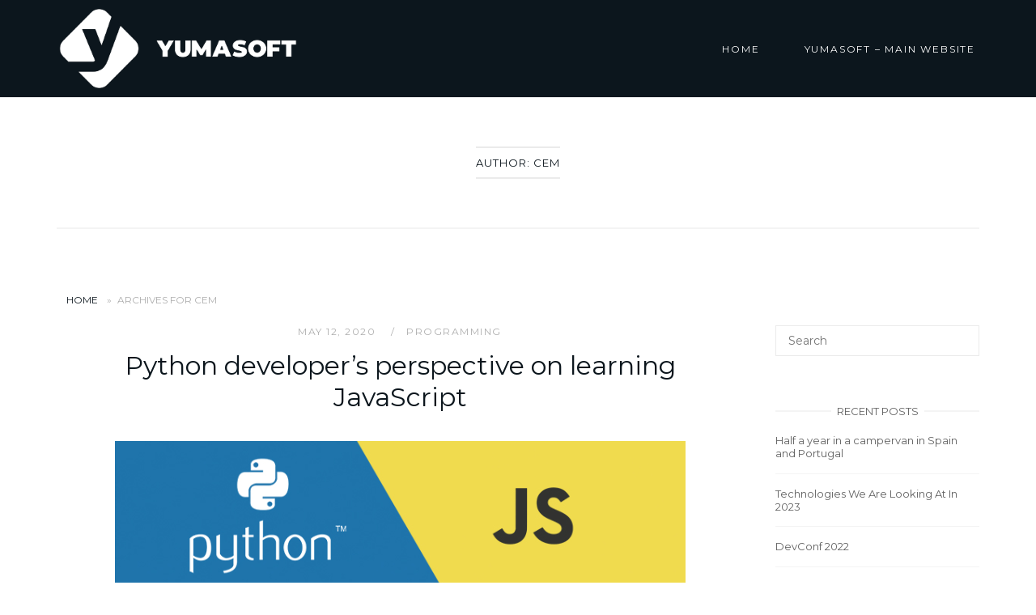

--- FILE ---
content_type: text/html
request_url: https://blog.yumasoft.pl/author/cem/
body_size: 11207
content:
<!DOCTYPE html>
<html lang="en-US">
<head>
<meta charset="UTF-8">
<meta name="viewport" content="width=device-width, initial-scale=1">
<link rel="profile" href="http://gmpg.org/xfn/11">
<link rel="pingback" href="https://blog.yumasoft.pl/xmlrpc.php">

<meta name='robots' content='index, follow, max-image-preview:large, max-snippet:-1, max-video-preview:-1' />

	<!-- This site is optimized with the Yoast SEO plugin v21.1 - https://yoast.com/wordpress/plugins/seo/ -->
	<title>Cem, Author at Yumasoft</title>
	<link rel="canonical" href="https://blog.yumasoft.pl/author/cem/" />
	<meta property="og:locale" content="en_US" />
	<meta property="og:type" content="profile" />
	<meta property="og:title" content="Cem, Author at Yumasoft" />
	<meta property="og:url" content="https://blog.yumasoft.pl/author/cem/" />
	<meta property="og:site_name" content="Yumasoft" />
	<meta property="og:image" content="https://secure.gravatar.com/avatar/2224e3d66f906fbdfa42317afafb17e9?s=500&d=mm&r=g" />
	<meta name="twitter:card" content="summary_large_image" />
	<script type="application/ld+json" class="yoast-schema-graph">{"@context":"https://schema.org","@graph":[{"@type":"ProfilePage","@id":"https://blog.yumasoft.pl/author/cem/","url":"https://blog.yumasoft.pl/author/cem/","name":"Cem, Author at Yumasoft","isPartOf":{"@id":"https://blog.yumasoft.pl/#website"},"primaryImageOfPage":{"@id":"https://blog.yumasoft.pl/author/cem/#primaryimage"},"image":{"@id":"https://blog.yumasoft.pl/author/cem/#primaryimage"},"thumbnailUrl":"https://blog.yumasoft.pl/wp-content/uploads/2021/05/pythonjs.png","breadcrumb":{"@id":"https://blog.yumasoft.pl/author/cem/#breadcrumb"},"inLanguage":"en-US","potentialAction":[{"@type":"ReadAction","target":["https://blog.yumasoft.pl/author/cem/"]}]},{"@type":"ImageObject","inLanguage":"en-US","@id":"https://blog.yumasoft.pl/author/cem/#primaryimage","url":"https://blog.yumasoft.pl/wp-content/uploads/2021/05/pythonjs.png","contentUrl":"https://blog.yumasoft.pl/wp-content/uploads/2021/05/pythonjs.png","width":705,"height":186},{"@type":"BreadcrumbList","@id":"https://blog.yumasoft.pl/author/cem/#breadcrumb","itemListElement":[{"@type":"ListItem","position":1,"name":"Home","item":"https://blog.yumasoft.pl/"},{"@type":"ListItem","position":2,"name":"Archives for Cem"}]},{"@type":"WebSite","@id":"https://blog.yumasoft.pl/#website","url":"https://blog.yumasoft.pl/","name":"Yumasoft","description":"Software development blog","publisher":{"@id":"https://blog.yumasoft.pl/#organization"},"potentialAction":[{"@type":"SearchAction","target":{"@type":"EntryPoint","urlTemplate":"https://blog.yumasoft.pl/?s={search_term_string}"},"query-input":"required name=search_term_string"}],"inLanguage":"en-US"},{"@type":"Organization","@id":"https://blog.yumasoft.pl/#organization","name":"Yumasoft","url":"https://blog.yumasoft.pl/","logo":{"@type":"ImageObject","inLanguage":"en-US","@id":"https://blog.yumasoft.pl/#/schema/logo/image/","url":"https://blog.yumasoft.pl/wp-content/uploads/2021/05/cropped-LOGO_SygnetLogotypHorizontal2_300.png","contentUrl":"https://blog.yumasoft.pl/wp-content/uploads/2021/05/cropped-LOGO_SygnetLogotypHorizontal2_300.png","width":300,"height":109,"caption":"Yumasoft"},"image":{"@id":"https://blog.yumasoft.pl/#/schema/logo/image/"}},{"@type":"Person","@id":"https://blog.yumasoft.pl/#/schema/person/945e324437c43cff2a8012e99026111d","name":"Cem","image":{"@type":"ImageObject","inLanguage":"en-US","@id":"https://blog.yumasoft.pl/#/schema/person/image/","url":"https://secure.gravatar.com/avatar/a617a397c1054a4498a810444eb4043a5e85c208e471c47c6bf819da605a46bb?s=96&d=mm&r=g","contentUrl":"https://secure.gravatar.com/avatar/a617a397c1054a4498a810444eb4043a5e85c208e471c47c6bf819da605a46bb?s=96&d=mm&r=g","caption":"Cem"},"mainEntityOfPage":{"@id":"https://blog.yumasoft.pl/author/cem/"}}]}</script>
	<!-- / Yoast SEO plugin. -->


<link rel='dns-prefetch' href='//fonts.googleapis.com' />
<link rel="alternate" type="application/rss+xml" title="Yumasoft &raquo; Feed" href="https://blog.yumasoft.pl/feed/" />
<link rel="alternate" type="application/rss+xml" title="Yumasoft &raquo; Comments Feed" href="https://blog.yumasoft.pl/comments/feed/" />
<link rel="alternate" type="application/rss+xml" title="Yumasoft &raquo; Posts by Cem Feed" href="https://blog.yumasoft.pl/author/cem/feed/" />
<style id='wp-img-auto-sizes-contain-inline-css' type='text/css'>
img:is([sizes=auto i],[sizes^="auto," i]){contain-intrinsic-size:3000px 1500px}
/*# sourceURL=wp-img-auto-sizes-contain-inline-css */
</style>
<style id='wp-emoji-styles-inline-css' type='text/css'>

	img.wp-smiley, img.emoji {
		display: inline !important;
		border: none !important;
		box-shadow: none !important;
		height: 1em !important;
		width: 1em !important;
		margin: 0 0.07em !important;
		vertical-align: -0.1em !important;
		background: none !important;
		padding: 0 !important;
	}
/*# sourceURL=wp-emoji-styles-inline-css */
</style>
<style id='wp-block-library-inline-css' type='text/css'>
:root{--wp-block-synced-color:#7a00df;--wp-block-synced-color--rgb:122,0,223;--wp-bound-block-color:var(--wp-block-synced-color);--wp-editor-canvas-background:#ddd;--wp-admin-theme-color:#007cba;--wp-admin-theme-color--rgb:0,124,186;--wp-admin-theme-color-darker-10:#006ba1;--wp-admin-theme-color-darker-10--rgb:0,107,160.5;--wp-admin-theme-color-darker-20:#005a87;--wp-admin-theme-color-darker-20--rgb:0,90,135;--wp-admin-border-width-focus:2px}@media (min-resolution:192dpi){:root{--wp-admin-border-width-focus:1.5px}}.wp-element-button{cursor:pointer}:root .has-very-light-gray-background-color{background-color:#eee}:root .has-very-dark-gray-background-color{background-color:#313131}:root .has-very-light-gray-color{color:#eee}:root .has-very-dark-gray-color{color:#313131}:root .has-vivid-green-cyan-to-vivid-cyan-blue-gradient-background{background:linear-gradient(135deg,#00d084,#0693e3)}:root .has-purple-crush-gradient-background{background:linear-gradient(135deg,#34e2e4,#4721fb 50%,#ab1dfe)}:root .has-hazy-dawn-gradient-background{background:linear-gradient(135deg,#faaca8,#dad0ec)}:root .has-subdued-olive-gradient-background{background:linear-gradient(135deg,#fafae1,#67a671)}:root .has-atomic-cream-gradient-background{background:linear-gradient(135deg,#fdd79a,#004a59)}:root .has-nightshade-gradient-background{background:linear-gradient(135deg,#330968,#31cdcf)}:root .has-midnight-gradient-background{background:linear-gradient(135deg,#020381,#2874fc)}:root{--wp--preset--font-size--normal:16px;--wp--preset--font-size--huge:42px}.has-regular-font-size{font-size:1em}.has-larger-font-size{font-size:2.625em}.has-normal-font-size{font-size:var(--wp--preset--font-size--normal)}.has-huge-font-size{font-size:var(--wp--preset--font-size--huge)}.has-text-align-center{text-align:center}.has-text-align-left{text-align:left}.has-text-align-right{text-align:right}.has-fit-text{white-space:nowrap!important}#end-resizable-editor-section{display:none}.aligncenter{clear:both}.items-justified-left{justify-content:flex-start}.items-justified-center{justify-content:center}.items-justified-right{justify-content:flex-end}.items-justified-space-between{justify-content:space-between}.screen-reader-text{border:0;clip-path:inset(50%);height:1px;margin:-1px;overflow:hidden;padding:0;position:absolute;width:1px;word-wrap:normal!important}.screen-reader-text:focus{background-color:#ddd;clip-path:none;color:#444;display:block;font-size:1em;height:auto;left:5px;line-height:normal;padding:15px 23px 14px;text-decoration:none;top:5px;width:auto;z-index:100000}html :where(.has-border-color){border-style:solid}html :where([style*=border-top-color]){border-top-style:solid}html :where([style*=border-right-color]){border-right-style:solid}html :where([style*=border-bottom-color]){border-bottom-style:solid}html :where([style*=border-left-color]){border-left-style:solid}html :where([style*=border-width]){border-style:solid}html :where([style*=border-top-width]){border-top-style:solid}html :where([style*=border-right-width]){border-right-style:solid}html :where([style*=border-bottom-width]){border-bottom-style:solid}html :where([style*=border-left-width]){border-left-style:solid}html :where(img[class*=wp-image-]){height:auto;max-width:100%}:where(figure){margin:0 0 1em}html :where(.is-position-sticky){--wp-admin--admin-bar--position-offset:var(--wp-admin--admin-bar--height,0px)}@media screen and (max-width:600px){html :where(.is-position-sticky){--wp-admin--admin-bar--position-offset:0px}}

/*# sourceURL=wp-block-library-inline-css */
</style><style id='wp-block-heading-inline-css' type='text/css'>
h1:where(.wp-block-heading).has-background,h2:where(.wp-block-heading).has-background,h3:where(.wp-block-heading).has-background,h4:where(.wp-block-heading).has-background,h5:where(.wp-block-heading).has-background,h6:where(.wp-block-heading).has-background{padding:1.25em 2.375em}h1.has-text-align-left[style*=writing-mode]:where([style*=vertical-lr]),h1.has-text-align-right[style*=writing-mode]:where([style*=vertical-rl]),h2.has-text-align-left[style*=writing-mode]:where([style*=vertical-lr]),h2.has-text-align-right[style*=writing-mode]:where([style*=vertical-rl]),h3.has-text-align-left[style*=writing-mode]:where([style*=vertical-lr]),h3.has-text-align-right[style*=writing-mode]:where([style*=vertical-rl]),h4.has-text-align-left[style*=writing-mode]:where([style*=vertical-lr]),h4.has-text-align-right[style*=writing-mode]:where([style*=vertical-rl]),h5.has-text-align-left[style*=writing-mode]:where([style*=vertical-lr]),h5.has-text-align-right[style*=writing-mode]:where([style*=vertical-rl]),h6.has-text-align-left[style*=writing-mode]:where([style*=vertical-lr]),h6.has-text-align-right[style*=writing-mode]:where([style*=vertical-rl]){rotate:180deg}
/*# sourceURL=https://blog.yumasoft.pl/wp-includes/blocks/heading/style.min.css */
</style>
<style id='wp-block-paragraph-inline-css' type='text/css'>
.is-small-text{font-size:.875em}.is-regular-text{font-size:1em}.is-large-text{font-size:2.25em}.is-larger-text{font-size:3em}.has-drop-cap:not(:focus):first-letter{float:left;font-size:8.4em;font-style:normal;font-weight:100;line-height:.68;margin:.05em .1em 0 0;text-transform:uppercase}body.rtl .has-drop-cap:not(:focus):first-letter{float:none;margin-left:.1em}p.has-drop-cap.has-background{overflow:hidden}:root :where(p.has-background){padding:1.25em 2.375em}:where(p.has-text-color:not(.has-link-color)) a{color:inherit}p.has-text-align-left[style*="writing-mode:vertical-lr"],p.has-text-align-right[style*="writing-mode:vertical-rl"]{rotate:180deg}
/*# sourceURL=https://blog.yumasoft.pl/wp-includes/blocks/paragraph/style.min.css */
</style>
<style id='global-styles-inline-css' type='text/css'>
:root{--wp--preset--aspect-ratio--square: 1;--wp--preset--aspect-ratio--4-3: 4/3;--wp--preset--aspect-ratio--3-4: 3/4;--wp--preset--aspect-ratio--3-2: 3/2;--wp--preset--aspect-ratio--2-3: 2/3;--wp--preset--aspect-ratio--16-9: 16/9;--wp--preset--aspect-ratio--9-16: 9/16;--wp--preset--color--black: #000000;--wp--preset--color--cyan-bluish-gray: #abb8c3;--wp--preset--color--white: #ffffff;--wp--preset--color--pale-pink: #f78da7;--wp--preset--color--vivid-red: #cf2e2e;--wp--preset--color--luminous-vivid-orange: #ff6900;--wp--preset--color--luminous-vivid-amber: #fcb900;--wp--preset--color--light-green-cyan: #7bdcb5;--wp--preset--color--vivid-green-cyan: #00d084;--wp--preset--color--pale-cyan-blue: #8ed1fc;--wp--preset--color--vivid-cyan-blue: #0693e3;--wp--preset--color--vivid-purple: #9b51e0;--wp--preset--gradient--vivid-cyan-blue-to-vivid-purple: linear-gradient(135deg,rgb(6,147,227) 0%,rgb(155,81,224) 100%);--wp--preset--gradient--light-green-cyan-to-vivid-green-cyan: linear-gradient(135deg,rgb(122,220,180) 0%,rgb(0,208,130) 100%);--wp--preset--gradient--luminous-vivid-amber-to-luminous-vivid-orange: linear-gradient(135deg,rgb(252,185,0) 0%,rgb(255,105,0) 100%);--wp--preset--gradient--luminous-vivid-orange-to-vivid-red: linear-gradient(135deg,rgb(255,105,0) 0%,rgb(207,46,46) 100%);--wp--preset--gradient--very-light-gray-to-cyan-bluish-gray: linear-gradient(135deg,rgb(238,238,238) 0%,rgb(169,184,195) 100%);--wp--preset--gradient--cool-to-warm-spectrum: linear-gradient(135deg,rgb(74,234,220) 0%,rgb(151,120,209) 20%,rgb(207,42,186) 40%,rgb(238,44,130) 60%,rgb(251,105,98) 80%,rgb(254,248,76) 100%);--wp--preset--gradient--blush-light-purple: linear-gradient(135deg,rgb(255,206,236) 0%,rgb(152,150,240) 100%);--wp--preset--gradient--blush-bordeaux: linear-gradient(135deg,rgb(254,205,165) 0%,rgb(254,45,45) 50%,rgb(107,0,62) 100%);--wp--preset--gradient--luminous-dusk: linear-gradient(135deg,rgb(255,203,112) 0%,rgb(199,81,192) 50%,rgb(65,88,208) 100%);--wp--preset--gradient--pale-ocean: linear-gradient(135deg,rgb(255,245,203) 0%,rgb(182,227,212) 50%,rgb(51,167,181) 100%);--wp--preset--gradient--electric-grass: linear-gradient(135deg,rgb(202,248,128) 0%,rgb(113,206,126) 100%);--wp--preset--gradient--midnight: linear-gradient(135deg,rgb(2,3,129) 0%,rgb(40,116,252) 100%);--wp--preset--font-size--small: 13px;--wp--preset--font-size--medium: 20px;--wp--preset--font-size--large: 36px;--wp--preset--font-size--x-large: 42px;--wp--preset--spacing--20: 0.44rem;--wp--preset--spacing--30: 0.67rem;--wp--preset--spacing--40: 1rem;--wp--preset--spacing--50: 1.5rem;--wp--preset--spacing--60: 2.25rem;--wp--preset--spacing--70: 3.38rem;--wp--preset--spacing--80: 5.06rem;--wp--preset--shadow--natural: 6px 6px 9px rgba(0, 0, 0, 0.2);--wp--preset--shadow--deep: 12px 12px 50px rgba(0, 0, 0, 0.4);--wp--preset--shadow--sharp: 6px 6px 0px rgba(0, 0, 0, 0.2);--wp--preset--shadow--outlined: 6px 6px 0px -3px rgb(255, 255, 255), 6px 6px rgb(0, 0, 0);--wp--preset--shadow--crisp: 6px 6px 0px rgb(0, 0, 0);}:where(.is-layout-flex){gap: 0.5em;}:where(.is-layout-grid){gap: 0.5em;}body .is-layout-flex{display: flex;}.is-layout-flex{flex-wrap: wrap;align-items: center;}.is-layout-flex > :is(*, div){margin: 0;}body .is-layout-grid{display: grid;}.is-layout-grid > :is(*, div){margin: 0;}:where(.wp-block-columns.is-layout-flex){gap: 2em;}:where(.wp-block-columns.is-layout-grid){gap: 2em;}:where(.wp-block-post-template.is-layout-flex){gap: 1.25em;}:where(.wp-block-post-template.is-layout-grid){gap: 1.25em;}.has-black-color{color: var(--wp--preset--color--black) !important;}.has-cyan-bluish-gray-color{color: var(--wp--preset--color--cyan-bluish-gray) !important;}.has-white-color{color: var(--wp--preset--color--white) !important;}.has-pale-pink-color{color: var(--wp--preset--color--pale-pink) !important;}.has-vivid-red-color{color: var(--wp--preset--color--vivid-red) !important;}.has-luminous-vivid-orange-color{color: var(--wp--preset--color--luminous-vivid-orange) !important;}.has-luminous-vivid-amber-color{color: var(--wp--preset--color--luminous-vivid-amber) !important;}.has-light-green-cyan-color{color: var(--wp--preset--color--light-green-cyan) !important;}.has-vivid-green-cyan-color{color: var(--wp--preset--color--vivid-green-cyan) !important;}.has-pale-cyan-blue-color{color: var(--wp--preset--color--pale-cyan-blue) !important;}.has-vivid-cyan-blue-color{color: var(--wp--preset--color--vivid-cyan-blue) !important;}.has-vivid-purple-color{color: var(--wp--preset--color--vivid-purple) !important;}.has-black-background-color{background-color: var(--wp--preset--color--black) !important;}.has-cyan-bluish-gray-background-color{background-color: var(--wp--preset--color--cyan-bluish-gray) !important;}.has-white-background-color{background-color: var(--wp--preset--color--white) !important;}.has-pale-pink-background-color{background-color: var(--wp--preset--color--pale-pink) !important;}.has-vivid-red-background-color{background-color: var(--wp--preset--color--vivid-red) !important;}.has-luminous-vivid-orange-background-color{background-color: var(--wp--preset--color--luminous-vivid-orange) !important;}.has-luminous-vivid-amber-background-color{background-color: var(--wp--preset--color--luminous-vivid-amber) !important;}.has-light-green-cyan-background-color{background-color: var(--wp--preset--color--light-green-cyan) !important;}.has-vivid-green-cyan-background-color{background-color: var(--wp--preset--color--vivid-green-cyan) !important;}.has-pale-cyan-blue-background-color{background-color: var(--wp--preset--color--pale-cyan-blue) !important;}.has-vivid-cyan-blue-background-color{background-color: var(--wp--preset--color--vivid-cyan-blue) !important;}.has-vivid-purple-background-color{background-color: var(--wp--preset--color--vivid-purple) !important;}.has-black-border-color{border-color: var(--wp--preset--color--black) !important;}.has-cyan-bluish-gray-border-color{border-color: var(--wp--preset--color--cyan-bluish-gray) !important;}.has-white-border-color{border-color: var(--wp--preset--color--white) !important;}.has-pale-pink-border-color{border-color: var(--wp--preset--color--pale-pink) !important;}.has-vivid-red-border-color{border-color: var(--wp--preset--color--vivid-red) !important;}.has-luminous-vivid-orange-border-color{border-color: var(--wp--preset--color--luminous-vivid-orange) !important;}.has-luminous-vivid-amber-border-color{border-color: var(--wp--preset--color--luminous-vivid-amber) !important;}.has-light-green-cyan-border-color{border-color: var(--wp--preset--color--light-green-cyan) !important;}.has-vivid-green-cyan-border-color{border-color: var(--wp--preset--color--vivid-green-cyan) !important;}.has-pale-cyan-blue-border-color{border-color: var(--wp--preset--color--pale-cyan-blue) !important;}.has-vivid-cyan-blue-border-color{border-color: var(--wp--preset--color--vivid-cyan-blue) !important;}.has-vivid-purple-border-color{border-color: var(--wp--preset--color--vivid-purple) !important;}.has-vivid-cyan-blue-to-vivid-purple-gradient-background{background: var(--wp--preset--gradient--vivid-cyan-blue-to-vivid-purple) !important;}.has-light-green-cyan-to-vivid-green-cyan-gradient-background{background: var(--wp--preset--gradient--light-green-cyan-to-vivid-green-cyan) !important;}.has-luminous-vivid-amber-to-luminous-vivid-orange-gradient-background{background: var(--wp--preset--gradient--luminous-vivid-amber-to-luminous-vivid-orange) !important;}.has-luminous-vivid-orange-to-vivid-red-gradient-background{background: var(--wp--preset--gradient--luminous-vivid-orange-to-vivid-red) !important;}.has-very-light-gray-to-cyan-bluish-gray-gradient-background{background: var(--wp--preset--gradient--very-light-gray-to-cyan-bluish-gray) !important;}.has-cool-to-warm-spectrum-gradient-background{background: var(--wp--preset--gradient--cool-to-warm-spectrum) !important;}.has-blush-light-purple-gradient-background{background: var(--wp--preset--gradient--blush-light-purple) !important;}.has-blush-bordeaux-gradient-background{background: var(--wp--preset--gradient--blush-bordeaux) !important;}.has-luminous-dusk-gradient-background{background: var(--wp--preset--gradient--luminous-dusk) !important;}.has-pale-ocean-gradient-background{background: var(--wp--preset--gradient--pale-ocean) !important;}.has-electric-grass-gradient-background{background: var(--wp--preset--gradient--electric-grass) !important;}.has-midnight-gradient-background{background: var(--wp--preset--gradient--midnight) !important;}.has-small-font-size{font-size: var(--wp--preset--font-size--small) !important;}.has-medium-font-size{font-size: var(--wp--preset--font-size--medium) !important;}.has-large-font-size{font-size: var(--wp--preset--font-size--large) !important;}.has-x-large-font-size{font-size: var(--wp--preset--font-size--x-large) !important;}
/*# sourceURL=global-styles-inline-css */
</style>

<style id='classic-theme-styles-inline-css' type='text/css'>
/*! This file is auto-generated */
.wp-block-button__link{color:#fff;background-color:#32373c;border-radius:9999px;box-shadow:none;text-decoration:none;padding:calc(.667em + 2px) calc(1.333em + 2px);font-size:1.125em}.wp-block-file__button{background:#32373c;color:#fff;text-decoration:none}
/*# sourceURL=/wp-includes/css/classic-themes.min.css */
</style>
<link rel='stylesheet' id='ez-toc-css' href='https://blog.yumasoft.pl/wp-content/plugins/easy-table-of-contents/assets/css/screen.min.css?ver=2.0.55' type='text/css' media='all' />
<style id='ez-toc-inline-css' type='text/css'>
div#ez-toc-container .ez-toc-title {font-size: 120%;}div#ez-toc-container .ez-toc-title {font-weight: 500;}div#ez-toc-container ul li {font-size: 95%;}div#ez-toc-container nav ul ul li ul li {font-size: %!important;}
.ez-toc-container-direction {direction: ltr;}.ez-toc-counter ul{counter-reset: item ;}.ez-toc-counter nav ul li a::before {content: counters(item, ".", decimal) ". ";display: inline-block;counter-increment: item;flex-grow: 0;flex-shrink: 0;margin-right: .2em; float: left; }.ez-toc-widget-direction {direction: ltr;}.ez-toc-widget-container ul{counter-reset: item ;}.ez-toc-widget-container nav ul li a::before {content: counters(item, ".", decimal) ". ";display: inline-block;counter-increment: item;flex-grow: 0;flex-shrink: 0;margin-right: .2em; float: left; }
/*# sourceURL=ez-toc-inline-css */
</style>
<link rel='stylesheet' id='siteorigin-unwind-style-css' href='https://blog.yumasoft.pl/wp-content/themes/siteorigin-unwind/style.min.css?ver=1.9.13' type='text/css' media='all' />
<link rel='stylesheet' id='siteorigin-google-web-fonts-css' href='https://fonts.googleapis.com/css?family=Montserrat%3Aregular&#038;ver=6.9#038;subset=latin&#038;display=block' type='text/css' media='all' />
<script type="text/javascript" src="https://blog.yumasoft.pl/wp-includes/js/jquery/jquery.min.js?ver=3.7.1" id="jquery-core-js"></script>
<script type="text/javascript" src="https://blog.yumasoft.pl/wp-includes/js/jquery/jquery-migrate.min.js?ver=3.4.1" id="jquery-migrate-js"></script>
<link rel="https://api.w.org/" href="https://blog.yumasoft.pl/wp-json/" /><link rel="alternate" title="JSON" type="application/json" href="https://blog.yumasoft.pl/wp-json/wp/v2/users/13" /><link rel="EditURI" type="application/rsd+xml" title="RSD" href="https://blog.yumasoft.pl/xmlrpc.php?rsd" />
<meta name="generator" content="WordPress 6.9" />
<!-- Head & Footer Code: Site-wide HEAD section start (not singular) -->
 <!-- Global site tag (gtag.js) - Google Analytics -->
<script async src="https://www.googletagmanager.com/gtag/js?id=G-0ESDC7W5M8"></script>
<script>
  window.dataLayer = window.dataLayer || [];
  function gtag(){dataLayer.push(arguments);}
  gtag('js', new Date());

  gtag('config', 'G-0ESDC7W5M8');
</script>
<!-- Head & Footer Code: Site-wide HEAD section end (not singular) -->
				<style type="text/css" id="siteorigin-unwind-settings-custom" data-siteorigin-settings="true">
					/* style */ body,button,input,select,textarea { font-family: "Montserrat", sans-serif; font-weight: normal;  } h1,h2,h3,h4,h5,h6 { color: #0c161d; font-family: "Montserrat", sans-serif; font-weight: normal;  } blockquote { border-left: 3px solid #26a0da; }  table { font-family: "Montserrat", sans-serif; font-weight: normal;  } table thead th { color: #0c161d; } .button,#page #infinite-handle span button,button,input[type=button],input[type=reset],input[type=submit],.woocommerce #respond input#submit,.woocommerce a.button,.woocommerce button.button,.woocommerce input.button,.woocommerce.single-product .cart button { color: #0c161d; font-family: "Montserrat", sans-serif; font-weight: normal;  } .button:hover,#page #infinite-handle span button:hover,button:hover,input[type=button]:hover,input[type=reset]:hover,input[type=submit]:hover,.woocommerce #respond input#submit:hover,.woocommerce a.button:hover,.woocommerce button.button:hover,.woocommerce input.button:hover,.woocommerce.single-product .cart button:hover { border-color: #26a0da; color: #26a0da; } .button:active,#page #infinite-handle span button:active,.button:focus,#page #infinite-handle span button:focus,button:active,button:focus,input[type=button]:active,input[type=button]:focus,input[type=reset]:active,input[type=reset]:focus,input[type=submit]:active,input[type=submit]:focus,.woocommerce #respond input#submit:active,.woocommerce #respond input#submit:focus,.woocommerce a.button:active,.woocommerce a.button:focus,.woocommerce button.button:active,.woocommerce button.button:focus,.woocommerce input.button:active,.woocommerce input.button:focus,.woocommerce.single-product .cart button:active,.woocommerce.single-product .cart button:focus { border-color: #26a0da; color: #26a0da; }   a { color: #26a0da; } a:hover,a:focus { color: #255c78; } .main-navigation > div ul ul a { font-family: "Montserrat", sans-serif; font-weight: normal;  } .main-navigation > div li a { font-family: "Montserrat", sans-serif; font-weight: normal;  } .main-navigation > div li:hover > a,.main-navigation > div li.focus > a { color: #0c161d; }    #mobile-navigation ul li a { font-family: "Montserrat", sans-serif; font-weight: normal;  }   .comment-navigation a:hover,.posts-navigation a:hover,.post-navigation a:hover { border-color: #26a0da; color: #26a0da; } .posts-navigation .nav-links,.comment-navigation .nav-links { font-family: {"font":"Montserrat","webfont":true,"category":"sans-serif","variant":"regular","subset":"latin"} !important; }  .pagination .page-numbers:hover { background: #26a0da; border-color: #26a0da; }  .pagination .current { background: #26a0da; border-color: #26a0da; } .pagination .next,.pagination .prev { font-family: "Montserrat", sans-serif; font-weight: normal;  } .post-navigation { font-family: "Montserrat", sans-serif; font-weight: normal;  }  .post-navigation a:hover { color: #26a0da; } .post-navigation a .sub-title { font-family: "Montserrat", sans-serif; font-weight: normal;  } .breadcrumbs,.woocommerce .woocommerce-breadcrumb { font-family: "Montserrat", sans-serif; font-weight: normal;  } .breadcrumbs a,.woocommerce .woocommerce-breadcrumb a { color: #0c161d; } .breadcrumbs a:hover,.woocommerce .woocommerce-breadcrumb a:hover { color: #26a0da; }    #secondary .widget a:hover,#colophon .widget a:hover,#masthead-widgets .widget a:hover { color: #26a0da; }   .widget_categories a:hover { color: #0c161d; } .widget #wp-calendar caption { color: #0c161d; font-family: "Montserrat", sans-serif; font-weight: normal;  } .calendar_wrap .wp-calendar-nav a { color: #26a0da; } .calendar_wrap .wp-calendar-nav a:hover { color: #255c78; }   .recent-posts-extended h3 a:hover { color: #0c161d; }    #page .widget_tag_cloud a:hover { background: #26a0da; border-color: #26a0da; }    #masthead .site-branding { padding: 10px 0; } #masthead .site-branding .site-title { font-family: "Montserrat", sans-serif; font-weight: normal;  } #masthead .site-branding .site-title a { color: #0c161d; } .header-design-4 #masthead .site-branding { padding: calc( 10px / 2) 0; } #masthead #masthead-widgets { margin: 10px auto; } #fullscreen-search h3 { font-family: "Montserrat", sans-serif; font-weight: normal;  }    .entry-meta { font-family: "Montserrat", sans-serif; font-weight: normal;  }  .entry-meta span a:hover { color: #26a0da; } .entry-title { color: #0c161d; }  .more-link-wrapper .more-text { color: #0c161d; font-family: "Montserrat", sans-serif; font-weight: normal;  } .more-link:hover .more-text { border: 2px solid #26a0da; color: #26a0da; }   .page-links .post-page-numbers:hover,.page-links .post-page-numbers.current { border-color: #26a0da; color: #26a0da; }   .blog-layout-grid .archive-entry .entry-thumbnail .thumbnail-meta a,.blog-layout-grid .archive-entry .entry-thumbnail .thumbnail-meta span { font-family: "Montserrat", sans-serif; font-weight: normal;  } .blog-layout-grid .archive-entry .more-link .more-text { color: #26a0da; font-family: "Montserrat", sans-serif; font-weight: normal;  }  .blog-layout-masonry .archive-entry .entry-thumbnail .thumbnail-meta a,.blog-layout-masonry .archive-entry .entry-thumbnail .thumbnail-meta span { font-family: "Montserrat", sans-serif; font-weight: normal;  } .blog-layout-masonry .archive-entry .more-link .more-text { color: #26a0da; font-family: "Montserrat", sans-serif; font-weight: normal;  }  .blog-layout-alternate .archive-entry .entry-thumbnail .thumbnail-meta a,.blog-layout-alternate .archive-entry .entry-thumbnail .thumbnail-meta span { font-family: "Montserrat", sans-serif; font-weight: normal;  } .blog-layout-alternate .archive-entry .entry-content .more-link .more-text { color: #26a0da; font-family: "Montserrat", sans-serif; font-weight: normal;  }  .blog-layout-offset .archive-entry .entry-header .entry-time { font-family: "Montserrat", sans-serif; font-weight: normal;  }  .blog-layout-offset .archive-entry .entry-offset a { color: #0c161d; }   .archive .container > .page-header .page-title,.search .container > .page-header .page-title { font-family: "Montserrat", sans-serif; font-weight: normal;  } .page-title { color: #0c161d; }     .author-box .author-description .post-author-title a { color: #0c161d; }   .portfolio-filter-terms button:hover { color: #0c161d; } .portfolio-filter-terms button.active { border-bottom: 2px solid #0c161d; color: #0c161d; }  .archive-project .entry-title { color: #0c161d; } .archive-project .entry-divider { border: solid #0c161d 1px; } .archive-project .entry-project-type { font-family: "Montserrat", sans-serif; font-weight: normal;  } .jetpack-portfolio-shortcode .portfolio-entry-title a { color: #0c161d; }  .jetpack-portfolio-shortcode .portfolio-entry-meta { font-family: "Montserrat", sans-serif; font-weight: normal;  }  .jetpack-portfolio-shortcode .portfolio-entry-meta a:hover { color: #26a0da; }  .comment-list li.comment .author { color: #0c161d; } .comment-list li.comment .author a { color: #0c161d; }   .comment-list li.comment .comment-reply-link { color: #0c161d; font-family: "Montserrat", sans-serif; font-weight: normal;  } .comment-list li.comment .comment-reply-link:hover { color: #26a0da; } .comment-reply-title #cancel-comment-reply-link { font-family: "Montserrat", sans-serif; font-weight: normal;  } .comment-reply-title #cancel-comment-reply-link:hover { color: #26a0da; } #commentform label { color: #0c161d; }  #commentform .comment-notes a:hover,#commentform .logged-in-as a:hover { color: #0c161d; }    #colophon .site-info a:hover { color: #0c161d; }  .site-content #jp-relatedposts .jp-relatedposts-items .jp-relatedposts-post h4 a { color: #0c161d; }   .flexslider.featured-posts-slider .featured-posts-slides .featured-post-slide .slide-content .entry-button .button:hover,.flexslider.featured-posts-slider .featured-posts-slides .featured-post-slide .slide-content .entry-button #page #infinite-handle span button:hover,#page #infinite-handle span .flexslider.featured-posts-slider .featured-posts-slides .featured-post-slide .slide-content .entry-button button:hover { color: #0c161d; }@media screen and (max-width: 768px) { .main-navigation .menu-toggle { display: block; } .main-navigation > div, .main-navigation > div ul, .main-navigation .shopping-cart { display: none; } } @media screen and (min-width: 769px) { #mobile-navigation { display: none !important; } .main-navigation > div ul { display: block; } .main-navigation .shopping-cart { display: inline-block; } .main-navigation .menu-toggle { display: none; } }				</style>
				<link rel="icon" href="https://blog.yumasoft.pl/wp-content/uploads/2021/05/cropped-yumasoft_icon_transparent-32x32.png" sizes="32x32" />
<link rel="icon" href="https://blog.yumasoft.pl/wp-content/uploads/2021/05/cropped-yumasoft_icon_transparent-192x192.png" sizes="192x192" />
<link rel="apple-touch-icon" href="https://blog.yumasoft.pl/wp-content/uploads/2021/05/cropped-yumasoft_icon_transparent-192x192.png" />
<meta name="msapplication-TileImage" content="https://blog.yumasoft.pl/wp-content/uploads/2021/05/cropped-yumasoft_icon_transparent-270x270.png" />
		<style type="text/css" id="wp-custom-css">
			.main-navigation-bar {
	color: white !important;
	background: rgb(12, 22, 29) !important;
}

#masthead .top-bar>.container {
	display: none;
}

#masthead .top-bar {
	border-bottom: 0;
}
.main-navigation>div li a{
	color: #fff;
}
.main-navigation>div li a {
  color: #fff !important;
  text-transform: uppercase;
  text-decoration: none;
  letter-spacing: 0.15em;
  
  display: inline-block;
  padding: 15px 20px;
  position: relative;
}
.main-navigation>div li a:after {    
  background: none repeat scroll 0 0 transparent;
  bottom: 0;
  content: "";
  display: block;
  height: 2px;
  left: 50%;
  position: absolute;
  background: #fff;
  transition: width 0.3s ease 0s, left 0.3s ease 0s;
  width: 0;
}
.main-navigation>div li a:hover:after { 
  width: 100%; 
  left: 0; 
}
.main-navigation>div li a:hover{
	color: #fff;
}

.site-header .site-branding img {
	vertical-align: middle;
	max-width: 300px
}

@media screen and (max-width: 767px) {
.site-header .site-branding img {
		max-width: 200px;
}

.menu-toggle .svg-icon-menu {
    vertical-align: -9px;
}
}

.site-footer .site-info span:last-child, .site-footer .site-info span:after {
    display: none !important;
}

button#mobile-menu-button:hover {
    background: bottom;
}

figure figcaption {
    text-align: center;
}
		</style>
		</head>

<body class="archive author author-cem author-13 wp-custom-logo wp-theme-siteorigin-unwind css3-animations hfeed header-design-4 no-js page-layout-default page-layout-hide-masthead page-layout-hide-footer-widgets sticky-menu sidebar">

<div id="page" class="hfeed site">
	<a class="skip-link screen-reader-text" href="#content">Skip to content</a>

			<header id="masthead" class="site-header">

			
				<div class="top-bar">
		<div class="container">

			<div class="social-search">
							</div>

							<button id="search-button" class="search-toggle" aria-label="Open Search">
					<span class="open">				<svg version="1.1" class="svg-icon-search" xmlns="http://www.w3.org/2000/svg" xmlns:xlink="http://www.w3.org/1999/xlink" width="32" height="32" viewBox="0 0 32 32">
					<path d="M20.943 4.619c-4.5-4.5-11.822-4.5-16.321 0-4.498 4.5-4.498 11.822 0 16.319 4.007 4.006 10.247 4.435 14.743 1.308 0.095 0.447 0.312 0.875 0.659 1.222l6.553 6.55c0.953 0.955 2.496 0.955 3.447 0 0.953-0.951 0.953-2.495 0-3.447l-6.553-6.551c-0.347-0.349-0.774-0.565-1.222-0.658 3.13-4.495 2.7-10.734-1.307-14.743zM18.874 18.871c-3.359 3.357-8.825 3.357-12.183 0-3.357-3.359-3.357-8.825 0-12.184 3.358-3.359 8.825-3.359 12.183 0s3.359 8.825 0 12.184z"></path>
				</svg>
			</span>
					<span class="close">				<svg version="1.1" class="svg-icon-close" xmlns="http://www.w3.org/2000/svg" width="15.56" height="15.562" viewBox="0 0 15.56 15.562">
					<path id="icon_close" data-name="icon close" class="cls-1" d="M1367.53,39.407l-2.12,2.121-5.66-5.657-5.66,5.657-2.12-2.121,5.66-5.657-5.66-5.657,2.12-2.122,5.66,5.657,5.66-5.657,2.12,2.122-5.66,5.657Z" transform="translate(-1351.97 -25.969)"/>
				</svg>
			</span>
				</button>
			
		</div><!-- .container -->

					<div id="fullscreen-search">
				
<div class="container">
	<h3>Search Site</h3>
	<form id="fullscreen-search-form" method="get" action="https://blog.yumasoft.pl">
		<input type="search" name="s" aria-label="Search for" placeholder="Type and hit enter to search" value="" />
		<button type="submit" aria-label="Search">
							<svg version="1.1" class="svg-icon-fullscreen-search" xmlns="http://www.w3.org/2000/svg" xmlns:xlink="http://www.w3.org/1999/xlink" width="32" height="32" viewBox="0 0 32 32">
					<path d="M20.943 4.619c-4.5-4.5-11.822-4.5-16.321 0-4.498 4.5-4.498 11.822 0 16.319 4.007 4.006 10.247 4.435 14.743 1.308 0.095 0.447 0.312 0.875 0.659 1.222l6.553 6.55c0.953 0.955 2.496 0.955 3.447 0 0.953-0.951 0.953-2.495 0-3.447l-6.553-6.551c-0.347-0.349-0.774-0.565-1.222-0.658 3.13-4.495 2.7-10.734-1.307-14.743zM18.874 18.871c-3.359 3.357-8.825 3.357-12.183 0-3.357-3.359-3.357-8.825 0-12.184 3.358-3.359 8.825-3.359 12.183 0s3.359 8.825 0 12.184z"></path>
				</svg>
										<svg version="1.1" class="svg-icon-search" xmlns="http://www.w3.org/2000/svg" xmlns:xlink="http://www.w3.org/1999/xlink" width="32" height="32" viewBox="0 0 32 32">
				  <path id="icon_loading" data-name="icon loading" class="cls-1" d="M13,26A13,13,0,1,1,26,13,13,13,0,0,1,13,26ZM13,4a9,9,0,1,0,4.88,16.551,1.925,1.925,0,0,1-.466-0.308l-5.656-5.657a2.006,2.006,0,0,1,0-2.828h0a2.006,2.006,0,0,1,2.828,0l5.656,5.657a1.926,1.926,0,0,1,.309.466A8.987,8.987,0,0,0,13,4Z"/>
				</svg>
						</button>
	</form>
</div><!-- .container -->
			</div>
			</div><!-- .top-bar -->

<div class="main-navigation-bar sticky-bar sticky-menu">
	<div class="container">
		<div class="site-branding">
			<a href="https://blog.yumasoft.pl/" rel="home">
			<span class="screen-reader-text">Home</span><img width="400" height="146" src="https://blog.yumasoft.pl/wp-content/uploads/2021/06/unknown.png" class="attachment-full size-full" alt="" decoding="async" fetchpriority="high" srcset="https://blog.yumasoft.pl/wp-content/uploads/2021/06/unknown.png 400w, https://blog.yumasoft.pl/wp-content/uploads/2021/06/unknown-300x110.png 300w" sizes="(max-width: 400px) 100vw, 400px" loading="eager" /></a>					</div><!-- .site-branding -->
			<nav id="site-navigation" class="main-navigation">
							<button id="mobile-menu-button" class="menu-toggle" aria-controls="primary-menu" aria-expanded="false">				<svg version="1.1" class="svg-icon-menu" xmlns="http://www.w3.org/2000/svg" xmlns:xlink="http://www.w3.org/1999/xlink" width="27" height="32" viewBox="0 0 27 32">
					<path d="M27.429 24v2.286q0 0.464-0.339 0.804t-0.804 0.339h-25.143q-0.464 0-0.804-0.339t-0.339-0.804v-2.286q0-0.464 0.339-0.804t0.804-0.339h25.143q0.464 0 0.804 0.339t0.339 0.804zM27.429 14.857v2.286q0 0.464-0.339 0.804t-0.804 0.339h-25.143q-0.464 0-0.804-0.339t-0.339-0.804v-2.286q0-0.464 0.339-0.804t0.804-0.339h25.143q0.464 0 0.804 0.339t0.339 0.804zM27.429 5.714v2.286q0 0.464-0.339 0.804t-0.804 0.339h-25.143q-0.464 0-0.804-0.339t-0.339-0.804v-2.286q0-0.464 0.339-0.804t0.804-0.339h25.143q0.464 0 0.804 0.339t0.339 0.804z"></path>
				</svg>
			</button>
				<div class="menu-main-menu-container"><ul id="primary-menu" class="menu"><li id="menu-item-131" class="menu-item menu-item-type-custom menu-item-object-custom menu-item-home menu-item-131"><a href="https://blog.yumasoft.pl/">Home</a></li>
<li id="menu-item-171" class="menu-item menu-item-type-custom menu-item-object-custom menu-item-171"><a href="https://www.yumasoft.pl/">Yumasoft &#8211; Main Website</a></li>
</ul></div>			</nav><!-- #site-navigation -->
	<div id="mobile-navigation"></div>
		</div><!-- .container -->
</div>

		</header><!-- #masthead -->
	
	<div id="content" class="site-content">
		<div class="container">

			<header class="page-header">
			<h1 class="page-title"><span class="page-title-text">Author: <span>Cem</span></span></h1>		</header><!-- .page-header -->
	
	<div id='yoast-breadcrumbs' class='breadcrumbs'><span><span><a href="https://blog.yumasoft.pl/">Home</a></span> &raquo; <span class="breadcrumb_last" aria-current="page">Archives for Cem</span></span></div>
	<div id="primary" class="content-area">

		<main id="main" class="site-main">

			

<article id="post-146" class="archive-entry post-146 post type-post status-publish format-standard has-post-thumbnail hentry category-programming">
	<header class="entry-header">
					<div class="entry-meta">
				
		
					<span class="entry-date">
				<a href="https://blog.yumasoft.pl/2020/05/python-developers-perspective-on-learning-javascript/" title="Python developer&#8217;s perspective on learning JavaScript">					May 12, 2020				</a>			</span>
		
		<span class="entry-category"><a href="https://blog.yumasoft.pl/category/programming/" rel="category tag">Programming</a></span>
		
				</div><!-- .entry-meta -->
		
		<h2 class="entry-title"><a href="https://blog.yumasoft.pl/2020/05/python-developers-perspective-on-learning-javascript/" rel="bookmark">Python developer&#8217;s perspective on learning JavaScript</a></h2>	</header><!-- .entry-header -->

			<div class="entry-thumbnail">
			<a href="https://blog.yumasoft.pl/2020/05/python-developers-perspective-on-learning-javascript/">
				<img width="705" height="186" src="https://blog.yumasoft.pl/wp-content/uploads/2021/05/pythonjs.png" class="aligncenter wp-post-image" alt="" decoding="async" srcset="https://blog.yumasoft.pl/wp-content/uploads/2021/05/pythonjs.png 705w, https://blog.yumasoft.pl/wp-content/uploads/2021/05/pythonjs-300x79.png 300w" sizes="(max-width: 705px) 100vw, 705px" />			</a>
		</div>
	
	<div class="entry-content">
		
<h3 class="wp-block-heading" id="introduction">Introduction</h3>



<p class="has-text-align-justify">I will try to explain how JavaScript looks like for a Python developer, at least from my experience. So first sight of JavaScript is welcome back to “curly braces”. Obviously I can say, it has pretty different syntax. JavaScript is known as the front-end programming language that nowadays is the most famous one.</p>



<div class="more-link-wrapper"><a class="more-link" href="https://blog.yumasoft.pl/2020/05/python-developers-perspective-on-learning-javascript/"><span class="more-text">Continue reading</span></a></div>	</div><!-- .entry-content -->

</article><!-- #post-## -->

		</main><!-- #main -->
	</div><!-- #primary -->


<aside id="secondary" class="widget-area">
	<aside id="search-2" class="widget widget_search"><form method="get" class="search-form" action="https://blog.yumasoft.pl/">
	<input type="search" name="s" aria-label="Search for" placeholder="Search" value="" />
	<button type="submit" aria-label="Search">
			</button>
</form>
</aside>
		<aside id="recent-posts-2" class="widget widget_recent_entries">
		<h2 class="widget-title heading-strike">Recent Posts</h2>
		<ul>
											<li>
					<a href="https://blog.yumasoft.pl/2023/09/half-a-year-in-a-campervan-in-spain-and-portugal/">Half a year in a campervan in Spain and Portugal</a>
									</li>
											<li>
					<a href="https://blog.yumasoft.pl/2023/01/technologies-we-are-looking-at-in-2023/">Technologies We Are Looking At In 2023</a>
									</li>
											<li>
					<a href="https://blog.yumasoft.pl/2022/09/devconf-2022/">DevConf 2022</a>
									</li>
											<li>
					<a href="https://blog.yumasoft.pl/2022/05/why-do-you-attend-it-conferences-for-talks-or-for-people/">Why Do You Attend IT Conferences – For Talks or For People?</a>
									</li>
											<li>
					<a href="https://blog.yumasoft.pl/2022/05/what-do-people-talk-about-at-programming-conferences-in-2022/">What Do People Talk About At Programming Conferences In 2022?</a>
									</li>
					</ul>

		</aside></aside><!-- #secondary -->
		</div><!-- .container -->
	</div><!-- #content -->

	<footer id="colophon" class="site-footer footer-active-sidebar">

					<div class="container">
									<div class="widgets widgets-3" aria-label="Footer Sidebar">
						<aside id="archives-2" class="widget widget_archive"><h2 class="widget-title heading-strike">Archives</h2>
			<ul>
					<li><a href='https://blog.yumasoft.pl/2023/09/'>September 2023</a></li>
	<li><a href='https://blog.yumasoft.pl/2023/01/'>January 2023</a></li>
	<li><a href='https://blog.yumasoft.pl/2022/09/'>September 2022</a></li>
	<li><a href='https://blog.yumasoft.pl/2022/05/'>May 2022</a></li>
	<li><a href='https://blog.yumasoft.pl/2021/11/'>November 2021</a></li>
	<li><a href='https://blog.yumasoft.pl/2021/10/'>October 2021</a></li>
	<li><a href='https://blog.yumasoft.pl/2021/09/'>September 2021</a></li>
	<li><a href='https://blog.yumasoft.pl/2021/08/'>August 2021</a></li>
	<li><a href='https://blog.yumasoft.pl/2021/07/'>July 2021</a></li>
	<li><a href='https://blog.yumasoft.pl/2021/06/'>June 2021</a></li>
	<li><a href='https://blog.yumasoft.pl/2021/05/'>May 2021</a></li>
	<li><a href='https://blog.yumasoft.pl/2021/04/'>April 2021</a></li>
	<li><a href='https://blog.yumasoft.pl/2021/02/'>February 2021</a></li>
	<li><a href='https://blog.yumasoft.pl/2020/11/'>November 2020</a></li>
	<li><a href='https://blog.yumasoft.pl/2020/08/'>August 2020</a></li>
	<li><a href='https://blog.yumasoft.pl/2020/05/'>May 2020</a></li>
	<li><a href='https://blog.yumasoft.pl/2020/04/'>April 2020</a></li>
	<li><a href='https://blog.yumasoft.pl/2020/03/'>March 2020</a></li>
			</ul>

			</aside><aside id="categories-2" class="widget widget_categories"><h2 class="widget-title heading-strike">Categories</h2>
			<ul>
					<li class="cat-item cat-item-28"><a href="https://blog.yumasoft.pl/category/conferences/">Conferences</a>
</li>
	<li class="cat-item cat-item-2"><a href="https://blog.yumasoft.pl/category/programming/">Programming</a>
</li>
	<li class="cat-item cat-item-6"><a href="https://blog.yumasoft.pl/category/remote-work/">Remote work</a>
</li>
	<li class="cat-item cat-item-110"><a href="https://blog.yumasoft.pl/category/technology/">Technology</a>
</li>
			</ul>

			</aside><aside id="custom_html-2" class="widget_text widget widget_custom_html"><h2 class="widget-title heading-strike">CONTACT</h2><div class="textwidget custom-html-widget">Yumasoft sp. z o.o <br/>

12 Walbrzyska Street, 52-314 Wroclaw, Poland <br/>

tel. + 48 71 784 41 00 <br/>

yumasoft@yumasoft.pl</div></aside>					</div>
								</div>
		
		<div class="site-info">
			<div class="container">
				<span>2026 &copy; Yumasoft</span><span>Theme by <a href="https://siteorigin.com/">SiteOrigin</a></span>			</div><!-- .container -->
		</div><!-- .site-info -->
	</footer><!-- #colophon -->
</div><!-- #page -->


<script type="speculationrules">
{"prefetch":[{"source":"document","where":{"and":[{"href_matches":"/*"},{"not":{"href_matches":["/wp-*.php","/wp-admin/*","/wp-content/uploads/*","/wp-content/*","/wp-content/plugins/*","/wp-content/themes/siteorigin-unwind/*","/*\\?(.+)"]}},{"not":{"selector_matches":"a[rel~=\"nofollow\"]"}},{"not":{"selector_matches":".no-prefetch, .no-prefetch a"}}]},"eagerness":"conservative"}]}
</script>
<script type="text/javascript" src="https://blog.yumasoft.pl/wp-content/themes/siteorigin-unwind/js/unwind.min.js?ver=1.9.13" id="siteorigin-unwind-script-js"></script>
<script type="text/javascript" src="https://blog.yumasoft.pl/wp-content/themes/siteorigin-unwind/js/skip-link-focus-fix.min.js?ver=20130115" id="siteorigin-unwind-skip-link-focus-fix-js"></script>
<script id="wp-emoji-settings" type="application/json">
{"baseUrl":"https://s.w.org/images/core/emoji/17.0.2/72x72/","ext":".png","svgUrl":"https://s.w.org/images/core/emoji/17.0.2/svg/","svgExt":".svg","source":{"concatemoji":"https://blog.yumasoft.pl/wp-includes/js/wp-emoji-release.min.js?ver=6.9"}}
</script>
<script type="module">
/* <![CDATA[ */
/*! This file is auto-generated */
const a=JSON.parse(document.getElementById("wp-emoji-settings").textContent),o=(window._wpemojiSettings=a,"wpEmojiSettingsSupports"),s=["flag","emoji"];function i(e){try{var t={supportTests:e,timestamp:(new Date).valueOf()};sessionStorage.setItem(o,JSON.stringify(t))}catch(e){}}function c(e,t,n){e.clearRect(0,0,e.canvas.width,e.canvas.height),e.fillText(t,0,0);t=new Uint32Array(e.getImageData(0,0,e.canvas.width,e.canvas.height).data);e.clearRect(0,0,e.canvas.width,e.canvas.height),e.fillText(n,0,0);const a=new Uint32Array(e.getImageData(0,0,e.canvas.width,e.canvas.height).data);return t.every((e,t)=>e===a[t])}function p(e,t){e.clearRect(0,0,e.canvas.width,e.canvas.height),e.fillText(t,0,0);var n=e.getImageData(16,16,1,1);for(let e=0;e<n.data.length;e++)if(0!==n.data[e])return!1;return!0}function u(e,t,n,a){switch(t){case"flag":return n(e,"\ud83c\udff3\ufe0f\u200d\u26a7\ufe0f","\ud83c\udff3\ufe0f\u200b\u26a7\ufe0f")?!1:!n(e,"\ud83c\udde8\ud83c\uddf6","\ud83c\udde8\u200b\ud83c\uddf6")&&!n(e,"\ud83c\udff4\udb40\udc67\udb40\udc62\udb40\udc65\udb40\udc6e\udb40\udc67\udb40\udc7f","\ud83c\udff4\u200b\udb40\udc67\u200b\udb40\udc62\u200b\udb40\udc65\u200b\udb40\udc6e\u200b\udb40\udc67\u200b\udb40\udc7f");case"emoji":return!a(e,"\ud83e\u1fac8")}return!1}function f(e,t,n,a){let r;const o=(r="undefined"!=typeof WorkerGlobalScope&&self instanceof WorkerGlobalScope?new OffscreenCanvas(300,150):document.createElement("canvas")).getContext("2d",{willReadFrequently:!0}),s=(o.textBaseline="top",o.font="600 32px Arial",{});return e.forEach(e=>{s[e]=t(o,e,n,a)}),s}function r(e){var t=document.createElement("script");t.src=e,t.defer=!0,document.head.appendChild(t)}a.supports={everything:!0,everythingExceptFlag:!0},new Promise(t=>{let n=function(){try{var e=JSON.parse(sessionStorage.getItem(o));if("object"==typeof e&&"number"==typeof e.timestamp&&(new Date).valueOf()<e.timestamp+604800&&"object"==typeof e.supportTests)return e.supportTests}catch(e){}return null}();if(!n){if("undefined"!=typeof Worker&&"undefined"!=typeof OffscreenCanvas&&"undefined"!=typeof URL&&URL.createObjectURL&&"undefined"!=typeof Blob)try{var e="postMessage("+f.toString()+"("+[JSON.stringify(s),u.toString(),c.toString(),p.toString()].join(",")+"));",a=new Blob([e],{type:"text/javascript"});const r=new Worker(URL.createObjectURL(a),{name:"wpTestEmojiSupports"});return void(r.onmessage=e=>{i(n=e.data),r.terminate(),t(n)})}catch(e){}i(n=f(s,u,c,p))}t(n)}).then(e=>{for(const n in e)a.supports[n]=e[n],a.supports.everything=a.supports.everything&&a.supports[n],"flag"!==n&&(a.supports.everythingExceptFlag=a.supports.everythingExceptFlag&&a.supports[n]);var t;a.supports.everythingExceptFlag=a.supports.everythingExceptFlag&&!a.supports.flag,a.supports.everything||((t=a.source||{}).concatemoji?r(t.concatemoji):t.wpemoji&&t.twemoji&&(r(t.twemoji),r(t.wpemoji)))});
//# sourceURL=https://blog.yumasoft.pl/wp-includes/js/wp-emoji-loader.min.js
/* ]]> */
</script>

</body>
</html><!-- WP Fastest Cache file was created in 0.19608998298645 seconds, on 29-01-26 11:12:48 -->